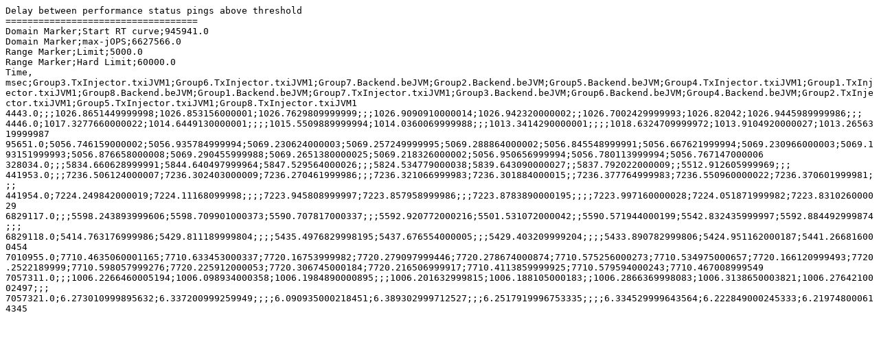

--- FILE ---
content_type: text/plain; charset=UTF-8
request_url: https://spec.org/jbb2015/results/res2017q1/jbb2015-20170315-00156.pub/data/jbb2015-20170315-00156-getPerfTimeDelayFiltered.txt
body_size: 2646
content:
Delay between performance status pings above threshold
===================================
Domain Marker;Start RT curve;945941.0
Domain Marker;max-jOPS;6627566.0
Range Marker;Limit;5000.0
Range Marker;Hard Limit;60000.0
Time, msec;Group3.TxInjector.txiJVM1;Group6.TxInjector.txiJVM1;Group7.Backend.beJVM;Group2.Backend.beJVM;Group5.Backend.beJVM;Group4.TxInjector.txiJVM1;Group1.TxInjector.txiJVM1;Group8.Backend.beJVM;Group1.Backend.beJVM;Group7.TxInjector.txiJVM1;Group3.Backend.beJVM;Group6.Backend.beJVM;Group4.Backend.beJVM;Group2.TxInjector.txiJVM1;Group5.TxInjector.txiJVM1;Group8.TxInjector.txiJVM1
4443.0;;;1026.8651449999998;1026.853156000001;1026.7629809999999;;;1026.9090910000014;1026.942320000002;;1026.7002429999993;1026.82042;1026.9445989999986;;;
4446.0;1017.3277660000022;1014.6449130000001;;;;1015.5509889999994;1014.0360069999988;;;1013.3414290000001;;;;1018.6324709999972;1013.9104920000027;1013.2656319999987
95651.0;5056.746159000002;5056.935784999994;5069.230624000003;5069.257249999995;5069.288864000002;5056.845548999991;5056.667621999994;5069.230966000003;5069.193151999993;5056.876658000008;5069.290455999988;5069.2651380000025;5069.218326000002;5056.950656999994;5056.780113999994;5056.767147000006
328034.0;;;5834.660628999991;5844.640497999964;5847.529564000026;;;5824.534779000038;5839.643090000027;;5837.792022000009;;5512.912605999969;;;
441953.0;;;7236.506124000007;7236.302403000009;7236.270461999986;;;7236.321066999983;7236.301884000015;;7236.377764999983;7236.550960000022;7236.370601999981;;;
441954.0;7224.249842000019;7224.11168099998;;;;7223.945808999997;7223.857958999986;;;7223.8783890000195;;;;7223.997160000028;7224.051871999982;7223.831026000029
6829117.0;;;5598.243893999606;5598.709901000373;5590.707817000337;;;5592.920772000216;5501.531072000042;;5590.571944000199;5542.832435999997;5592.884492999874;;;
6829118.0;5414.763176999986;5429.811189999804;;;;5435.4976829998195;5437.676554000005;;;5429.403209999204;;;;5433.890782999806;5424.951162000187;5441.266816000454
7010955.0;7710.4635060001165;7710.633453000337;7720.16753999982;7720.279097999446;7720.278674000874;7710.575256000273;7710.534975000657;7720.166120999493;7720.2522189999;7710.598057999276;7720.225912000053;7720.306745000184;7720.216506999917;7710.4113859999925;7710.579594000243;7710.467008999549
7057311.0;;;1006.2266460005194;1006.098934000358;1006.1984890000895;;;1006.201632999815;1006.188105000183;;1006.2866369998083;1006.3138650003821;1006.2764210002497;;;
7057321.0;6.273010999895632;6.337200999259949;;;;6.090935000218451;6.389302999712527;;;6.2517919996753335;;;;6.334529999643564;6.222849000245333;6.219748000614345
